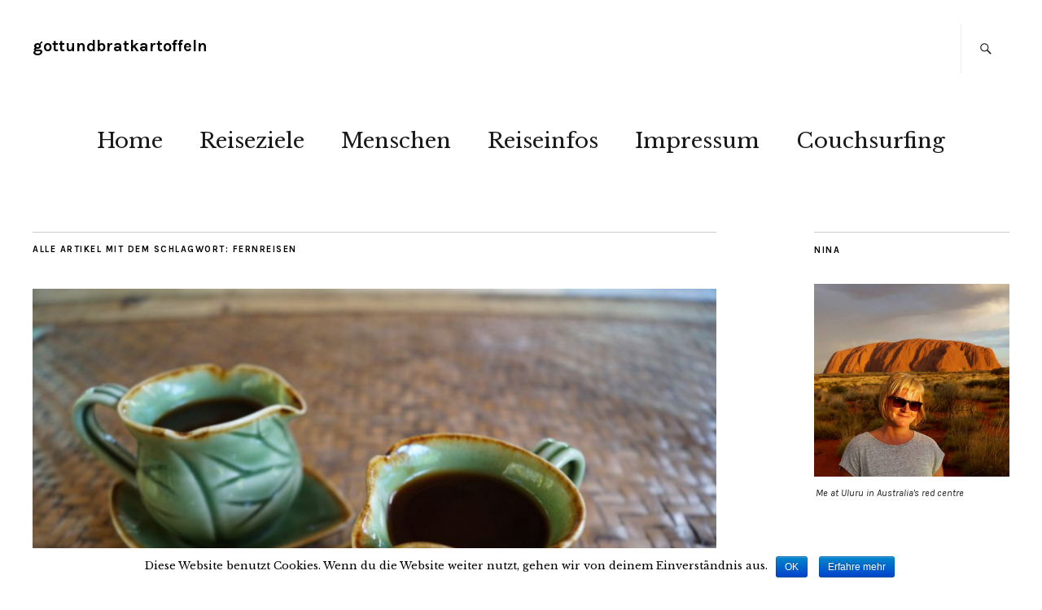

--- FILE ---
content_type: text/html; charset=UTF-8
request_url: https://gottundbratkartoffeln.de/tag/fernreisen/
body_size: 9814
content:
<!DOCTYPE html>
<html lang="de"
	itemscope 
	itemtype="http://schema.org/WebSite" 
	prefix="og: http://ogp.me/ns#" >
<head>
	<meta charset="UTF-8" />
	<meta name="viewport" content="width=device-width,initial-scale=1">
	<link rel="profile" href="http://gmpg.org/xfn/11">
	<link rel="pingback" href="https://gottundbratkartoffeln.de/xmlrpc.php">
	<!--[if lt IE 9]>
		<script src="https://gottundbratkartoffeln.de/wp-content/themes/zuki/js/html5.js"></script>
	<![endif]-->
<title>Fernreisen | gottundbratkartoffeln</title>

<!-- All in One SEO Pack 2.4.5.1 by Michael Torbert of Semper Fi Web Design[472,519] -->
<link rel="canonical" href="https://gottundbratkartoffeln.de/tag/fernreisen/" />
<!-- /all in one seo pack -->
<link rel='dns-prefetch' href='//s0.wp.com' />
<link rel='dns-prefetch' href='//secure.gravatar.com' />
<link rel='dns-prefetch' href='//fonts.googleapis.com' />
<link rel='dns-prefetch' href='//s.w.org' />
<link rel="alternate" type="application/rss+xml" title="gottundbratkartoffeln &raquo; Feed" href="https://gottundbratkartoffeln.de/feed/" />
<link rel="alternate" type="application/rss+xml" title="gottundbratkartoffeln &raquo; Kommentar-Feed" href="https://gottundbratkartoffeln.de/comments/feed/" />
<link rel="alternate" type="application/rss+xml" title="gottundbratkartoffeln &raquo; Fernreisen Schlagwort-Feed" href="https://gottundbratkartoffeln.de/tag/fernreisen/feed/" />
		<script type="text/javascript">
			window._wpemojiSettings = {"baseUrl":"https:\/\/s.w.org\/images\/core\/emoji\/11\/72x72\/","ext":".png","svgUrl":"https:\/\/s.w.org\/images\/core\/emoji\/11\/svg\/","svgExt":".svg","source":{"concatemoji":"https:\/\/gottundbratkartoffeln.de\/wp-includes\/js\/wp-emoji-release.min.js?ver=4.9.26"}};
			!function(e,a,t){var n,r,o,i=a.createElement("canvas"),p=i.getContext&&i.getContext("2d");function s(e,t){var a=String.fromCharCode;p.clearRect(0,0,i.width,i.height),p.fillText(a.apply(this,e),0,0);e=i.toDataURL();return p.clearRect(0,0,i.width,i.height),p.fillText(a.apply(this,t),0,0),e===i.toDataURL()}function c(e){var t=a.createElement("script");t.src=e,t.defer=t.type="text/javascript",a.getElementsByTagName("head")[0].appendChild(t)}for(o=Array("flag","emoji"),t.supports={everything:!0,everythingExceptFlag:!0},r=0;r<o.length;r++)t.supports[o[r]]=function(e){if(!p||!p.fillText)return!1;switch(p.textBaseline="top",p.font="600 32px Arial",e){case"flag":return s([55356,56826,55356,56819],[55356,56826,8203,55356,56819])?!1:!s([55356,57332,56128,56423,56128,56418,56128,56421,56128,56430,56128,56423,56128,56447],[55356,57332,8203,56128,56423,8203,56128,56418,8203,56128,56421,8203,56128,56430,8203,56128,56423,8203,56128,56447]);case"emoji":return!s([55358,56760,9792,65039],[55358,56760,8203,9792,65039])}return!1}(o[r]),t.supports.everything=t.supports.everything&&t.supports[o[r]],"flag"!==o[r]&&(t.supports.everythingExceptFlag=t.supports.everythingExceptFlag&&t.supports[o[r]]);t.supports.everythingExceptFlag=t.supports.everythingExceptFlag&&!t.supports.flag,t.DOMReady=!1,t.readyCallback=function(){t.DOMReady=!0},t.supports.everything||(n=function(){t.readyCallback()},a.addEventListener?(a.addEventListener("DOMContentLoaded",n,!1),e.addEventListener("load",n,!1)):(e.attachEvent("onload",n),a.attachEvent("onreadystatechange",function(){"complete"===a.readyState&&t.readyCallback()})),(n=t.source||{}).concatemoji?c(n.concatemoji):n.wpemoji&&n.twemoji&&(c(n.twemoji),c(n.wpemoji)))}(window,document,window._wpemojiSettings);
		</script>
		<style type="text/css">
img.wp-smiley,
img.emoji {
	display: inline !important;
	border: none !important;
	box-shadow: none !important;
	height: 1em !important;
	width: 1em !important;
	margin: 0 .07em !important;
	vertical-align: -0.1em !important;
	background: none !important;
	padding: 0 !important;
}
</style>
<link rel='stylesheet' id='cookie-notice-front-css'  href='https://gottundbratkartoffeln.de/wp-content/plugins/cookie-notice/css/front.min.css?ver=4.9.26' type='text/css' media='all' />
<link rel='stylesheet' id='es-widget-css-css'  href='https://gottundbratkartoffeln.de/wp-content/plugins/email-subscribers/widget/es-widget.css?ver=4.9.26' type='text/css' media='all' />
<link rel='stylesheet' id='zuki-flex-slider-style-css'  href='https://gottundbratkartoffeln.de/wp-content/themes/zuki/js/flex-slider/flexslider.css?ver=4.9.26' type='text/css' media='all' />
<link rel='stylesheet' id='zuki-fonts-css'  href='//fonts.googleapis.com/css?family=Libre+Baskerville%3A400%2C700%2C400italic%7CKarla%3A400%2C400italic%2C700%2C700italic%26subset%3Dlatin%2Clatin-ext&#038;subset=latin%2Clatin-ext' type='text/css' media='all' />
<link rel='stylesheet' id='genericons-css'  href='https://gottundbratkartoffeln.de/wp-content/plugins/jetpack/_inc/genericons/genericons/genericons.css?ver=3.1' type='text/css' media='all' />
<link rel='stylesheet' id='zuki-style-css'  href='https://gottundbratkartoffeln.de/wp-content/themes/zuki/style.css?ver=20140630' type='text/css' media='all' />
<!-- Inline jetpack_facebook_likebox -->
<style id='jetpack_facebook_likebox-inline-css' type='text/css'>
.widget_facebook_likebox {
	overflow: hidden;
}

</style>
<link rel='stylesheet' id='jetpack_css-css'  href='https://gottundbratkartoffeln.de/wp-content/plugins/jetpack/css/jetpack.css?ver=5.9.4' type='text/css' media='all' />
<script type='text/javascript' src='https://gottundbratkartoffeln.de/wp-includes/js/jquery/jquery.js?ver=1.12.4'></script>
<script type='text/javascript' src='https://gottundbratkartoffeln.de/wp-includes/js/jquery/jquery-migrate.min.js?ver=1.4.1'></script>
<script type='text/javascript' src='https://gottundbratkartoffeln.de/wp-content/themes/zuki/js/jquery.fitvids.js?ver=1.1'></script>
<script type='text/javascript' src='https://gottundbratkartoffeln.de/wp-content/themes/zuki/js/flex-slider/jquery.flexslider-min.js?ver=4.9.26'></script>
<script type='text/javascript' src='https://gottundbratkartoffeln.de/wp-content/themes/zuki/js/functions.js?ver=20140426'></script>
<link rel='https://api.w.org/' href='https://gottundbratkartoffeln.de/wp-json/' />
<link rel="EditURI" type="application/rsd+xml" title="RSD" href="https://gottundbratkartoffeln.de/xmlrpc.php?rsd" />
<link rel="wlwmanifest" type="application/wlwmanifest+xml" href="https://gottundbratkartoffeln.de/wp-includes/wlwmanifest.xml" /> 
<meta name="generator" content="WordPress 4.9.26" />

<link rel='dns-prefetch' href='//v0.wordpress.com'/>
<style type='text/css'>img#wpstats{display:none}</style>	<style type="text/css">
		.widget-area p.summary a,
		.entry-content p a,
		.entry-content li a,
		.page .entry-content p a,
		blockquote cite a,
		.textwidget a,
		#comments .comment-text a,
		.authorbox p.author-description a {color: ;}
		.widget_zuki_recentposts_color .bg-wrap {background: ;}
		.archive-menu-content {background: ;}
	</style>
		
<!-- BEGIN GADWP v5.3.1.1 Universal Analytics - https://deconf.com/google-analytics-dashboard-wordpress/ -->
<script>
(function(i,s,o,g,r,a,m){i['GoogleAnalyticsObject']=r;i[r]=i[r]||function(){
	(i[r].q=i[r].q||[]).push(arguments)},i[r].l=1*new Date();a=s.createElement(o),
	m=s.getElementsByTagName(o)[0];a.async=1;a.src=g;m.parentNode.insertBefore(a,m)
})(window,document,'script','https://www.google-analytics.com/analytics.js','ga');
  ga('create', 'UA-104670853-1', 'auto');
  ga('send', 'pageview');
</script>
<!-- END GADWP Universal Analytics -->
</head>

<body class="archive tag tag-fernreisen tag-197">

	<div id="container">

		<header id="masthead" class="cf" role="banner">

			
			<div id="site-title">
							<h1><a href="https://gottundbratkartoffeln.de/" title="gottundbratkartoffeln">gottundbratkartoffeln</a></h1>
						</div><!-- end #site-title -->

			<a href="#menuopen" id="mobile-menu-toggle"><span>Menü</span></a>

			<div id="mobile-menu-wrap" class="cf">
									<div class="search-box">
						<a href="#" id="search-toggle"><span>Suche</span></a>
						
<form method="get" id="searchform" class="searchform" action="https://gottundbratkartoffeln.de/" role="search">
	<label for="s" class="screen-reader-text"><span>Suche</span></label>
	<input type="text" class="search-field" name="s" id="s" placeholder="Suche&hellip;" />
	<input type="submit" class="submit" name="submit" id="searchsubmit" value="Suche" />
</form>					</div><!-- end .search-box -->
								<nav id="site-nav" class="cf">
					<ul id="menu-reiseblog" class="nav-menu"><li id="menu-item-2970" class="menu-item menu-item-type-custom menu-item-object-custom menu-item-home menu-item-2970"><a href="https://gottundbratkartoffeln.de">Home</a></li>
<li id="menu-item-2971" class="menu-item menu-item-type-taxonomy menu-item-object-category menu-item-has-children menu-item-2971"><a href="https://gottundbratkartoffeln.de/category/reiseziele/">Reiseziele</a>
<ul class="sub-menu">
	<li id="menu-item-2972" class="menu-item menu-item-type-taxonomy menu-item-object-category menu-item-2972"><a href="https://gottundbratkartoffeln.de/category/reiseziele/australien/">Australien</a></li>
	<li id="menu-item-2983" class="menu-item menu-item-type-taxonomy menu-item-object-category menu-item-has-children menu-item-2983"><a href="https://gottundbratkartoffeln.de/category/on-the-road/asien/">Asien</a>
	<ul class="sub-menu">
		<li id="menu-item-2973" class="menu-item menu-item-type-taxonomy menu-item-object-category menu-item-2973"><a href="https://gottundbratkartoffeln.de/category/reiseziele/bali/">Bali</a></li>
		<li id="menu-item-2974" class="menu-item menu-item-type-taxonomy menu-item-object-category menu-item-2974"><a href="https://gottundbratkartoffeln.de/category/reiseziele/indien/">Indien</a></li>
		<li id="menu-item-3085" class="menu-item menu-item-type-taxonomy menu-item-object-category menu-item-3085"><a href="https://gottundbratkartoffeln.de/category/reiseziele/malaysia/">Malaysia</a></li>
		<li id="menu-item-2984" class="menu-item menu-item-type-taxonomy menu-item-object-category menu-item-2984"><a href="https://gottundbratkartoffeln.de/category/reiseziele/thailand/">Thailand</a></li>
	</ul>
</li>
	<li id="menu-item-2975" class="menu-item menu-item-type-taxonomy menu-item-object-category menu-item-has-children menu-item-2975"><a href="https://gottundbratkartoffeln.de/category/reiseziele/europa/">Europa</a>
	<ul class="sub-menu">
		<li id="menu-item-2978" class="menu-item menu-item-type-taxonomy menu-item-object-category menu-item-has-children menu-item-2978"><a href="https://gottundbratkartoffeln.de/category/deutschland/">Deutschland</a>
		<ul class="sub-menu">
			<li id="menu-item-3298" class="menu-item menu-item-type-taxonomy menu-item-object-category menu-item-3298"><a href="https://gottundbratkartoffeln.de/category/reiseziele/hamburg/">Hamburg</a></li>
		</ul>
</li>
		<li id="menu-item-3717" class="menu-item menu-item-type-taxonomy menu-item-object-category menu-item-3717"><a href="https://gottundbratkartoffeln.de/category/reiseziele/europa/italien/">Italien</a></li>
		<li id="menu-item-3296" class="menu-item menu-item-type-taxonomy menu-item-object-category menu-item-3296"><a href="https://gottundbratkartoffeln.de/category/reiseziele/europa/kroatien/">Kroatien</a></li>
		<li id="menu-item-3715" class="menu-item menu-item-type-taxonomy menu-item-object-category menu-item-3715"><a href="https://gottundbratkartoffeln.de/category/reiseziele/europa/norwegen/">Norwegen</a></li>
		<li id="menu-item-3714" class="menu-item menu-item-type-taxonomy menu-item-object-category menu-item-3714"><a href="https://gottundbratkartoffeln.de/category/reiseziele/europa/schweiz/">Schweiz</a></li>
		<li id="menu-item-3297" class="menu-item menu-item-type-taxonomy menu-item-object-category menu-item-3297"><a href="https://gottundbratkartoffeln.de/category/reiseziele/europa/portugal/">Portugal</a></li>
	</ul>
</li>
	<li id="menu-item-2980" class="menu-item menu-item-type-taxonomy menu-item-object-category menu-item-has-children menu-item-2980"><a href="https://gottundbratkartoffeln.de/category/reiseziele/afrika/">Afrika</a>
	<ul class="sub-menu">
		<li id="menu-item-3716" class="menu-item menu-item-type-taxonomy menu-item-object-category menu-item-3716"><a href="https://gottundbratkartoffeln.de/category/reiseziele/afrika/madagaskar/">Madagaskar</a></li>
		<li id="menu-item-2976" class="menu-item menu-item-type-taxonomy menu-item-object-category menu-item-2976"><a href="https://gottundbratkartoffeln.de/category/reiseziele/marokko/">Marokko</a></li>
	</ul>
</li>
	<li id="menu-item-2977" class="menu-item menu-item-type-taxonomy menu-item-object-category menu-item-2977"><a href="https://gottundbratkartoffeln.de/category/reiseziele/usa/">USA</a></li>
</ul>
</li>
<li id="menu-item-2979" class="menu-item menu-item-type-taxonomy menu-item-object-category menu-item-has-children menu-item-2979"><a href="https://gottundbratkartoffeln.de/category/menschen/">Menschen</a>
<ul class="sub-menu">
	<li id="menu-item-3299" class="menu-item menu-item-type-taxonomy menu-item-object-category menu-item-3299"><a href="https://gottundbratkartoffeln.de/category/menschen/yogytas-europe/">Yogyta&#8217;s Europe</a></li>
</ul>
</li>
<li id="menu-item-2981" class="menu-item menu-item-type-taxonomy menu-item-object-category menu-item-has-children menu-item-2981"><a href="https://gottundbratkartoffeln.de/category/reisevorbereitung/">Reiseinfos</a>
<ul class="sub-menu">
	<li id="menu-item-2986" class="menu-item menu-item-type-taxonomy menu-item-object-category menu-item-2986"><a href="https://gottundbratkartoffeln.de/category/reisevorbereitung/lekture/">Lektüre</a></li>
	<li id="menu-item-2982" class="menu-item menu-item-type-taxonomy menu-item-object-category menu-item-2982"><a href="https://gottundbratkartoffeln.de/category/travel-recipes/">Travel recipes</a></li>
</ul>
</li>
<li id="menu-item-2969" class="menu-item menu-item-type-post_type menu-item-object-page menu-item-has-children menu-item-2969"><a href="https://gottundbratkartoffeln.de/impressum/">Impressum</a>
<ul class="sub-menu">
	<li id="menu-item-3295" class="menu-item menu-item-type-taxonomy menu-item-object-category menu-item-3295"><a href="https://gottundbratkartoffeln.de/category/datenschutz/">Datenschutz</a></li>
</ul>
</li>
<li id="menu-item-2985" class="menu-item menu-item-type-taxonomy menu-item-object-category menu-item-2985"><a href="https://gottundbratkartoffeln.de/category/couchsurfing/">Couchsurfing</a></li>
</ul>				</nav><!-- end #site-nav -->
				<a href="#menuclose" id="mobile-menu-close"><span>Menü schiessen</span></a>
			</div><!-- end #mobile-menu-wrap -->

			
		</header><!-- end #masthead -->

<div id="main-wrap">
<div id="primary" class="site-content cf" role="main">

	
		<header class="archive-header">
			<h1 class="archive-title">
					Alle Artikel mit dem Schlagwort: <span>Fernreisen</span>			</h1>
					</header><!-- end .archive-header -->

				
			
<article id="post-1075" class="post-1075 post type-post status-publish format-standard has-post-thumbnail hentry category-allgemein category-bali category-reiseziele tag-bail tag-fernreisen tag-gott-und-bratkartoffeln tag-indonesien tag-kaffee tag-kopi-luwak tag-nina-voncken tag-reiseblog tag-reiseblogger tag-reisen tag-travel tag-weltreise">

			<div class="entry-thumbnail">
			<a href="https://gottundbratkartoffeln.de/bali-kopi-luwak/" title="Permalink zu Bali &#8211; Kaffee aus dem Hintern der Wildkatze"><img width="1920" height="1280" src="https://gottundbratkartoffeln.de/wp-content/uploads/2015/10/dsc07269-840x560.jpg" class="attachment-post-thumbnail size-post-thumbnail wp-post-image" alt="" srcset="https://gottundbratkartoffeln.de/wp-content/uploads/2015/10/dsc07269-840x560.jpg 1920w, https://gottundbratkartoffeln.de/wp-content/uploads/2015/10/dsc07269-840x560-300x200.jpg 300w, https://gottundbratkartoffeln.de/wp-content/uploads/2015/10/dsc07269-840x560-768x512.jpg 768w, https://gottundbratkartoffeln.de/wp-content/uploads/2015/10/dsc07269-840x560-1024x683.jpg 1024w, https://gottundbratkartoffeln.de/wp-content/uploads/2015/10/dsc07269-840x560-840x560.jpg 840w, https://gottundbratkartoffeln.de/wp-content/uploads/2015/10/dsc07269-840x560-1200x800.jpg 1200w" sizes="(max-width: 1920px) 100vw, 1920px" /></a>
		</div><!-- end .entry-thumbnail -->
	
	<header class="entry-header">
		<h2 class="entry-title"><a href="https://gottundbratkartoffeln.de/bali-kopi-luwak/" rel="bookmark">Bali &#8211; Kaffee aus dem Hintern der Wildkatze</a></h2>			<div class="entry-details">
				<div class="entry-author">
				Veröffentlicht von <a href="https://gottundbratkartoffeln.de/author/ninavoncken/" title="Alle Artikel von ninavoncken">ninavoncken</a>				</div><!-- end .entry-author -->
		</div><!-- end .entry-details -->
	</header><!-- end .entry-header -->

					<div class="entry-summary">
				<p>Schon beim Planen meiner Reise las ich vom Kopi Luwak, dem teuersten Kaffee der Welt, der aus Indonesien kommt. Was genau habe ich irgendwie verdrängt, wie sich noch zeigen wird. Auch überall auf Bali wird er angepriesen, der Kaffee aus dem Hintern einer Schleichkatze. Ich bin neugierig und besuche mit Carole eine der vielen Plantagen, wohl wissend, dass das hier wahrscheinlich Fake ist. Kopi Luwak wird aus Kaffeebohnen hergestellt, die vorher von den Schleichkatzen, den Luwaks, gefressen wurden. Sie verdauen nur die Hülle, die Kaffeebohne wird ausgeschieden.</p>
			</div><!-- .entry-summary -->
		
		<footer class="entry-meta cf">
			<div class="entry-date">
				<a href="https://gottundbratkartoffeln.de/bali-kopi-luwak/">Oktober 19, 2015</a>
			</div><!-- end .entry-date -->
							<div class="entry-comments">
					<a href="https://gottundbratkartoffeln.de/bali-kopi-luwak/#comments">Kommentare 2</a>				</div><!-- end .entry-comments -->
									<div class="entry-cats">
				<a href="https://gottundbratkartoffeln.de/category/allgemein/" rel="category tag">Allgemein</a> / <a href="https://gottundbratkartoffeln.de/category/reiseziele/bali/" rel="category tag">Bali</a> / <a href="https://gottundbratkartoffeln.de/category/reiseziele/" rel="category tag">Reiseziele</a>			</div><!-- end .entry-cats -->
		</footer><!-- end .entry-meta -->

</article><!-- end post -1075 -->
		
			
<article id="post-940" class="post-940 post type-post status-publish format-standard has-post-thumbnail hentry category-bali category-reiseziele tag-bali-blog tag-bali-reiseblog tag-bali-travelblog tag-fernreisen tag-gott-und-bratkartoffeln tag-indonesien tag-jatiluwih tag-kuta tag-kuta-beach tag-nina-voncken tag-pura-thana-lot tag-reis tag-reiseblog tag-reiseblogger tag-reisebloggerin tag-reisen tag-reisterrassen tag-schlange tag-the-shift-hotel tag-trauminsel tag-travelblog tag-ubud tag-yoga tag-yoga-barn">

			<div class="entry-thumbnail">
			<a href="https://gottundbratkartoffeln.de/zu-gast-auf-bali/" title="Permalink zu Zu Gast auf Bali"><img width="1920" height="1280" src="https://gottundbratkartoffeln.de/wp-content/uploads/2015/10/20151009_091126-840x560.jpg" class="attachment-post-thumbnail size-post-thumbnail wp-post-image" alt="" srcset="https://gottundbratkartoffeln.de/wp-content/uploads/2015/10/20151009_091126-840x560.jpg 1920w, https://gottundbratkartoffeln.de/wp-content/uploads/2015/10/20151009_091126-840x560-300x200.jpg 300w, https://gottundbratkartoffeln.de/wp-content/uploads/2015/10/20151009_091126-840x560-768x512.jpg 768w, https://gottundbratkartoffeln.de/wp-content/uploads/2015/10/20151009_091126-840x560-1024x683.jpg 1024w, https://gottundbratkartoffeln.de/wp-content/uploads/2015/10/20151009_091126-840x560-840x560.jpg 840w, https://gottundbratkartoffeln.de/wp-content/uploads/2015/10/20151009_091126-840x560-1200x800.jpg 1200w" sizes="(max-width: 1920px) 100vw, 1920px" /></a>
		</div><!-- end .entry-thumbnail -->
	
	<header class="entry-header">
		<h2 class="entry-title"><a href="https://gottundbratkartoffeln.de/zu-gast-auf-bali/" rel="bookmark">Zu Gast auf Bali</a></h2>			<div class="entry-details">
				<div class="entry-author">
				Veröffentlicht von <a href="https://gottundbratkartoffeln.de/author/ninavoncken/" title="Alle Artikel von ninavoncken">ninavoncken</a>				</div><!-- end .entry-author -->
		</div><!-- end .entry-details -->
	</header><!-- end .entry-header -->

					<div class="entry-summary">
				<p>Von Kuta nach Ubud Ich lasse den Ballermann Kuta hinter mir – auf nach Ubud! Nach meinem Start in Indien möchte ich hier weiter Yoga lernen und außerdem zieht mich dieser Ort an – was ich über ihn lese, klingt nach einer guten Atmosphäre.</p>
			</div><!-- .entry-summary -->
		
		<footer class="entry-meta cf">
			<div class="entry-date">
				<a href="https://gottundbratkartoffeln.de/zu-gast-auf-bali/">Oktober 10, 2015</a>
			</div><!-- end .entry-date -->
							<div class="entry-comments">
					<a href="https://gottundbratkartoffeln.de/zu-gast-auf-bali/#comments">Kommentare 1</a>				</div><!-- end .entry-comments -->
									<div class="entry-cats">
				<a href="https://gottundbratkartoffeln.de/category/reiseziele/bali/" rel="category tag">Bali</a> / <a href="https://gottundbratkartoffeln.de/category/reiseziele/" rel="category tag">Reiseziele</a>			</div><!-- end .entry-cats -->
		</footer><!-- end .entry-meta -->

</article><!-- end post -940 -->
		
			
<article id="post-829" class="post-829 post type-post status-publish format-standard has-post-thumbnail hentry category-indien category-reiseziele tag-armut-in-indien tag-ashram tag-fernreisen tag-gott-und-bratkartoffeln tag-heiliger-mann tag-incredible-india tag-indien-blog tag-indischer-subkontinent tag-krishna tag-nina-voncken tag-reise tag-reise-blog tag-reiseblog tag-reisen tag-rishikesh tag-rishikesh-blog tag-sadhu tag-sadhus tag-sanskrit tag-subkontinent tag-travel tag-travel-blog tag-travelblog">

			<div class="entry-thumbnail">
			<a href="https://gottundbratkartoffeln.de/krishna-und-die-heilige-banane/" title="Permalink zu Indien: Krishna und die heilige Banane"><img width="1920" height="1280" src="https://gottundbratkartoffeln.de/wp-content/uploads/2015/09/20150917_144537-840x560.jpg" class="attachment-post-thumbnail size-post-thumbnail wp-post-image" alt="" srcset="https://gottundbratkartoffeln.de/wp-content/uploads/2015/09/20150917_144537-840x560.jpg 1920w, https://gottundbratkartoffeln.de/wp-content/uploads/2015/09/20150917_144537-840x560-300x200.jpg 300w, https://gottundbratkartoffeln.de/wp-content/uploads/2015/09/20150917_144537-840x560-768x512.jpg 768w, https://gottundbratkartoffeln.de/wp-content/uploads/2015/09/20150917_144537-840x560-1024x683.jpg 1024w, https://gottundbratkartoffeln.de/wp-content/uploads/2015/09/20150917_144537-840x560-840x560.jpg 840w, https://gottundbratkartoffeln.de/wp-content/uploads/2015/09/20150917_144537-840x560-1200x800.jpg 1200w" sizes="(max-width: 1920px) 100vw, 1920px" /></a>
		</div><!-- end .entry-thumbnail -->
	
	<header class="entry-header">
		<h2 class="entry-title"><a href="https://gottundbratkartoffeln.de/krishna-und-die-heilige-banane/" rel="bookmark">Indien: Krishna und die heilige Banane</a></h2>			<div class="entry-details">
				<div class="entry-author">
				Veröffentlicht von <a href="https://gottundbratkartoffeln.de/author/ninavoncken/" title="Alle Artikel von ninavoncken">ninavoncken</a>				</div><!-- end .entry-author -->
		</div><!-- end .entry-details -->
	</header><!-- end .entry-header -->

					<div class="entry-summary">
				<p>Indien gibt so viele Rätsel auf. Beim Versuch zu begreifen fällt manchmal Lehrgeld an. Überall in Indien sieht man Sadhus. Oder man glaubt, dass es Sadhus sind. Weil man es nicht besser weiß. Sadhu ist Sanskrit und bedeutet guter oder heiliger Mann. Je nachdem, wen man fragt. Sadhus haben allen materiellen Besitz freiwillig hinter sich gelassen und verschreiben sich ganz der Suche nach Spiritualität. Natürlich sehe ich sie auch in Rishikesh. Ein Mann, der wie einer der Sadhus gekleidet ist, ist mehrmals täglich im Ashram zu sehen. Nach einem Spaziergang am Ganges laufe ich ihm in die Arme und er singt für mich. Er hört gar nicht mehr auf und irgendwie ist immer Krishna im Spiel. Das ist schön und befremdlich zugleich und mich beschleicht ein Gefühl des Unwohlseins, das ich wegzuschieben versuche. Echte Sadhus sind eigentlich sehr zurückhaltend und auf sich konzentriert. Man gibt ihnen ein paar Rupien oder etwas zu essen und dann zieht jeder seines Weges. Das hier ist anders und mein schlechtes Gefühl soll mich nicht täuschen. Der Mensch, der mir &hellip;</p>
			</div><!-- .entry-summary -->
		
		<footer class="entry-meta cf">
			<div class="entry-date">
				<a href="https://gottundbratkartoffeln.de/krishna-und-die-heilige-banane/">September 27, 2015</a>
			</div><!-- end .entry-date -->
							<div class="entry-comments">
					<a href="https://gottundbratkartoffeln.de/krishna-und-die-heilige-banane/#respond"><span class="leave-reply">Schreibe einen Kommentar</span></a>				</div><!-- end .entry-comments -->
									<div class="entry-cats">
				<a href="https://gottundbratkartoffeln.de/category/reiseziele/indien/" rel="category tag">Indien</a> / <a href="https://gottundbratkartoffeln.de/category/reiseziele/" rel="category tag">Reiseziele</a>			</div><!-- end .entry-cats -->
		</footer><!-- end .entry-meta -->

</article><!-- end post -829 -->
		
			
<article id="post-112" class="post-112 post type-post status-publish format-standard has-post-thumbnail hentry category-reisevorbereitung tag-chronische-krankheit tag-fernreisen tag-malariaprophylaxe tag-reiseapotheke tag-weltreise">

			<div class="entry-thumbnail">
			<a href="https://gottundbratkartoffeln.de/reiseapotheke/" title="Permalink zu Ein treuer Begleiter &#8211; Die Reiseapotheke"><img width="3872" height="2576" src="https://gottundbratkartoffeln.de/wp-content/uploads/2015/01/dsc00359.jpg" class="attachment-post-thumbnail size-post-thumbnail wp-post-image" alt="Reiseapotheke" srcset="https://gottundbratkartoffeln.de/wp-content/uploads/2015/01/dsc00359.jpg 3872w, https://gottundbratkartoffeln.de/wp-content/uploads/2015/01/dsc00359-300x200.jpg 300w, https://gottundbratkartoffeln.de/wp-content/uploads/2015/01/dsc00359-768x511.jpg 768w, https://gottundbratkartoffeln.de/wp-content/uploads/2015/01/dsc00359-1024x681.jpg 1024w, https://gottundbratkartoffeln.de/wp-content/uploads/2015/01/dsc00359-840x560.jpg 840w" sizes="(max-width: 3872px) 100vw, 3872px" /></a>
		</div><!-- end .entry-thumbnail -->
	
	<header class="entry-header">
		<h2 class="entry-title"><a href="https://gottundbratkartoffeln.de/reiseapotheke/" rel="bookmark">Ein treuer Begleiter &#8211; Die Reiseapotheke</a></h2>			<div class="entry-details">
				<div class="entry-author">
				Veröffentlicht von <a href="https://gottundbratkartoffeln.de/author/ninavoncken/" title="Alle Artikel von ninavoncken">ninavoncken</a>				</div><!-- end .entry-author -->
		</div><!-- end .entry-details -->
	</header><!-- end .entry-header -->

					<div class="entry-summary">
				<p>Im September werde ich für ein halbes Jahr auf Weltreise gehen. Ich gehöre nicht zu den Menschen, die ihr Leben planen, aber für diese Reise, auf die ich mich unglaublich freue, mache ich eine kleine Ausnahme. Es dauert zwar noch eine gefühlte Ewigkeit, bis es losgeht, aber heute habe ich mich schon um meine Reiseapotheke gekümmert.</p>
			</div><!-- .entry-summary -->
		
		<footer class="entry-meta cf">
			<div class="entry-date">
				<a href="https://gottundbratkartoffeln.de/reiseapotheke/">Januar 23, 2015</a>
			</div><!-- end .entry-date -->
							<div class="entry-comments">
					<a href="https://gottundbratkartoffeln.de/reiseapotheke/#comments">Kommentare 3</a>				</div><!-- end .entry-comments -->
									<div class="entry-cats">
				<a href="https://gottundbratkartoffeln.de/category/reisevorbereitung/" rel="category tag">Reisevorbereitung</a>			</div><!-- end .entry-cats -->
		</footer><!-- end .entry-meta -->

</article><!-- end post -112 -->
		
		
		
</div><!-- end #primary -->

<div id="blog-sidebar" class="default-sidebar widget-area" role="complementary">
	<aside id="media_image-2" class="widget widget_media_image"><h3 class="widget-title">Nina</h3><div style="width: 310px" class="wp-caption alignnone"><img width="300" height="296" src="https://gottundbratkartoffeln.de/wp-content/uploads/2017/10/Nina-Uluru-300x296.jpg" class="image wp-image-3442  attachment-medium size-medium" alt="" style="max-width: 100%; height: auto;" srcset="https://gottundbratkartoffeln.de/wp-content/uploads/2017/10/Nina-Uluru-300x296.jpg 300w, https://gottundbratkartoffeln.de/wp-content/uploads/2017/10/Nina-Uluru-768x758.jpg 768w, https://gottundbratkartoffeln.de/wp-content/uploads/2017/10/Nina-Uluru.jpg 960w" sizes="(max-width: 300px) 100vw, 300px" /><p class="wp-caption-text">Me at Uluru in Australia's red centre</p></div></aside><aside id="text-2" class="widget widget_text"><h3 class="widget-title">About me</h3>			<div class="textwidget"><p>Hallo, ich bin Nina. Wann auch immer sich die Gelegenheit bietet, bin ich in der Welt unterwegs. Auf Gott und Bratkartoffeln teile ich meine Eindrücke und Tipps mit Euch. Reist mit!</p>
<div id="attachment_3442" style="width: 970px" class="wp-caption alignnone"><img class="size-full wp-image-3442" src="https://gottundbratkartoffeln.de/wp-content/uploads/2017/10/Nina-Uluru.jpg" alt="" width="960" height="947" /><p class="wp-caption-text">Me at Uluru in Australia&#8217;s red centre</p></div>
</div>
		</aside><aside id="twitter_timeline-2" class="widget widget_twitter_timeline"><h3 class="widget-title">Folge mir auf Twitter</h3><a class="twitter-timeline" data-height="400" data-theme="light" data-link-color="#f96e5b" data-border-color="#e8e8e8" data-lang="DE" data-partner="jetpack" data-widget-id="555434137398833152">Meine Tweets</a></aside>		<aside id="recent-posts-2" class="widget widget_recent_entries">		<h3 class="widget-title">Neueste Beiträge</h3>		<ul>
											<li>
					<a href="https://gottundbratkartoffeln.de/abu-dhabi-sandersons/">Abu Dhabi: Homeoffice im Sanderson&#8217;s</a>
									</li>
											<li>
					<a href="https://gottundbratkartoffeln.de/die-bastei/">Die Bastei &#8211; die sächsische Schweiz am Morgen</a>
									</li>
											<li>
					<a href="https://gottundbratkartoffeln.de/rakotzbruecke/">Rakotzbrücke &#8211; Denkmalschutz vs. Instafame</a>
									</li>
											<li>
					<a href="https://gottundbratkartoffeln.de/abenteuer-arktis-wale-und-polarlichter/">Abenteuer Arktis &#8211; bei den Walen im hohen Norden</a>
									</li>
											<li>
					<a href="https://gottundbratkartoffeln.de/oslo-im-winter/">Oslo im Winter</a>
									</li>
					</ul>
		</aside><aside id="blog-stats-2" class="widget blog-stats"><h3 class="widget-title">Blogstatistik</h3>Keine Besuche.</aside><aside id="zuki_quote-3" class="widget widget_zuki_quote">
		<div class="widget-title-wrap"><h3 class="widget-title"><span>Quote of the day</span></h3></div>
			<div class="quote-wrap">
			<blockquote class="quote-text"><p>'Live as if you were to die tomorrow. Learn as if you were to live forever.' </p>
			<cite class="quote-author"> Gandhi </cite>			</blockquote>
			</div><!-- end .quote-wrap -->

	   </aside></div><!-- end #blog-sidebar -->


<div id="footerwidgets-wrap" class="cf">
	
			<div id="footer-two" class="default-sidebar widget-area" role="complementary">
			<aside id="blog_subscription-2" class="widget jetpack_subscription_widget"><h3 class="widget-title">Blog via E-Mail abonnieren</h3>
			<form action="#" method="post" accept-charset="utf-8" id="subscribe-blog-blog_subscription-2">
				<div id="subscribe-text"><p>Gib deine E-Mail-Adresse an, um diesen Blog zu abonnieren und Benachrichtigungen über neue Beiträge via E-Mail zu erhalten.</p>
</div>					<p id="subscribe-email">
						<label id="jetpack-subscribe-label" for="subscribe-field-blog_subscription-2">
							E-Mail-Adresse						</label>
						<input type="email" name="email" required="required" class="required" value="" id="subscribe-field-blog_subscription-2" placeholder="E-Mail-Adresse" />
					</p>

					<p id="subscribe-submit">
						<input type="hidden" name="action" value="subscribe" />
						<input type="hidden" name="source" value="https://gottundbratkartoffeln.de/tag/fernreisen/" />
						<input type="hidden" name="sub-type" value="widget" />
						<input type="hidden" name="redirect_fragment" value="blog_subscription-2" />
												<input type="submit" value="Abonnieren" name="jetpack_subscriptions_widget" />
					</p>
							</form>

			<script>
			/*
			Custom functionality for safari and IE
			 */
			(function( d ) {
				// In case the placeholder functionality is available we remove labels
				if ( ( 'placeholder' in d.createElement( 'input' ) ) ) {
					var label = d.querySelector( 'label[for=subscribe-field-blog_subscription-2]' );
						label.style.clip 	 = 'rect(1px, 1px, 1px, 1px)';
						label.style.position = 'absolute';
						label.style.height   = '1px';
						label.style.width    = '1px';
						label.style.overflow = 'hidden';
				}

				// Make sure the email value is filled in before allowing submit
				var form = d.getElementById('subscribe-blog-blog_subscription-2'),
					input = d.getElementById('subscribe-field-blog_subscription-2'),
					handler = function( event ) {
						if ( '' === input.value ) {
							input.focus();

							if ( event.preventDefault ){
								event.preventDefault();
							}

							return false;
						}
					};

				if ( window.addEventListener ) {
					form.addEventListener( 'submit', handler, false );
				} else {
					form.attachEvent( 'onsubmit', handler );
				}
			})( document );
			</script>
				
</aside>		</div><!-- end #footer-two -->
	
			<div id="footer-three" class="default-sidebar widget-area" role="complementary">
			<aside id="wpcom_social_media_icons_widget-2" class="widget widget_wpcom_social_media_icons_widget"><h3 class="widget-title">Social</h3><ul><li><a href="https://www.facebook.com/gottundbratkartoffeln/" class="genericon genericon-facebook" target="_blank"><span class="screen-reader-text">Profil von gottundbratkartoffeln auf Facebook anzeigen</span></a></li><li><a href="https://twitter.com/NVoncken/" class="genericon genericon-twitter" target="_blank"><span class="screen-reader-text">Profil von NVoncken auf Twitter anzeigen</span></a></li><li><a href="https://www.instagram.com/gottundbratkartoffeln/" class="genericon genericon-instagram" target="_blank"><span class="screen-reader-text">Profil von gottundbratkartoffeln auf Instagram anzeigen</span></a></li></ul></aside>		</div><!-- end #footer-three -->
	
			<div id="footer-four" class="default-sidebar widget-area" role="complementary">
			<aside id="facebook-likebox-2" class="widget widget_facebook_likebox">		<div id="fb-root"></div>
		<div class="fb-page" data-href="https://www.facebook.com/gottundbratkartoffeln" data-width="340"  data-height="432" data-hide-cover="false" data-show-facepile="true" data-show-posts="false">
		<div class="fb-xfbml-parse-ignore"><blockquote cite="https://www.facebook.com/gottundbratkartoffeln"><a href="https://www.facebook.com/gottundbratkartoffeln"></a></blockquote></div>
		</div>
		</aside>		</div><!-- end #footer-four -->
	
	</div><!-- end #footerwidgets-wrap -->
<footer id="colophon" class="site-footer cf">
	
	
	<div id="site-info">
		<ul class="credit" role="contentinfo">
							<li>Copyright © 2017 gottundbratkartoffeln</li>
					</ul><!-- end .credit -->
	</div><!-- end #site-info -->

</footer><!-- end #colophon -->
</div><!-- end #main-wrap -->

</div><!-- end #container -->

	<div style="display:none">
	</div>
<script type='text/javascript'>
/* <![CDATA[ */
var cnArgs = {"ajaxurl":"https:\/\/gottundbratkartoffeln.de\/wp-admin\/admin-ajax.php","hideEffect":"fade","onScroll":"yes","onScrollOffset":"100","cookieName":"cookie_notice_accepted","cookieValue":"TRUE","cookieTime":"2592000","cookiePath":"\/","cookieDomain":"","redirection":"","cache":"1"};
/* ]]> */
</script>
<script type='text/javascript' src='https://gottundbratkartoffeln.de/wp-content/plugins/cookie-notice/js/front.min.js?ver=1.2.41'></script>
<script type='text/javascript'>
/* <![CDATA[ */
var es_widget_notices = {"es_email_notice":"Bitte gib die Emailadresse ein","es_incorrect_email":"Bitte gib eine g\u00fcltige Emailadresse ein","es_load_more":"l\u00e4dt...","es_ajax_error":"Die XMLHTTP-Instanz kann nicht erstellt werden","es_success_message":"Erfolgreich angemeldet.","es_success_notice":"Deine Anmeldung war erfolgreich! Wir senden Dir innerhalb der n\u00e4chsten Minuten eine Email. Bitte best\u00e4tige darin Deine Anmeldung. Solltest Du keine Mail bekommen pr\u00fcfe bitte den Spamordner.","es_email_exists":"Diese Adresse existiert bereits!","es_error":"Oops.. Ein unerwarteter Fehler ist aufgetreten.","es_invalid_email":"Ung\u00fcltige Emailadresse","es_try_later":"Versuche es in K\u00fcrze nochmal","es_problem_request":"Es gab ein Problem mit der Anforderung"};
/* ]]> */
</script>
<script type='text/javascript' src='https://gottundbratkartoffeln.de/wp-content/plugins/email-subscribers/widget/es-widget.js?ver=4.9.26'></script>
<script type='text/javascript'>
/* <![CDATA[ */
var es_widget_page_notices = {"es_email_notice":"Bitte gib die Emailadresse ein","es_incorrect_email":"Bitte gib eine g\u00fcltige Emailadresse ein","es_load_more":"l\u00e4dt...","es_ajax_error":"Die XMLHTTP-Instanz kann nicht erstellt werden","es_success_message":"Erfolgreich angemeldet.","es_success_notice":"Deine Anmeldung war erfolgreich! Wir senden Dir innerhalb der n\u00e4chsten Minuten eine Email. Bitte best\u00e4tige darin Deine Anmeldung. Solltest Du keine Mail bekommen pr\u00fcfe bitte den Spamordner.","es_email_exists":"Diese Adresse existiert bereits!","es_error":"Oops.. Ein unerwarteter Fehler ist aufgetreten.","es_invalid_email":"Ung\u00fcltige Emailadresse","es_try_later":"Versuche es in K\u00fcrze nochmal","es_problem_request":"Es gab ein Problem mit der Anforderung"};
/* ]]> */
</script>
<script type='text/javascript' src='https://gottundbratkartoffeln.de/wp-content/plugins/email-subscribers/widget/es-widget-page.js?ver=4.9.26'></script>
<script type='text/javascript' src='https://s0.wp.com/wp-content/js/devicepx-jetpack.js?ver=202544'></script>
<script type='text/javascript' src='https://secure.gravatar.com/js/gprofiles.js?ver=2025Novaa'></script>
<script type='text/javascript'>
/* <![CDATA[ */
var WPGroHo = {"my_hash":""};
/* ]]> */
</script>
<script type='text/javascript' src='https://gottundbratkartoffeln.de/wp-content/plugins/jetpack/modules/wpgroho.js?ver=4.9.26'></script>
<script type='text/javascript'>
/* <![CDATA[ */
var jpfbembed = {"appid":"249643311490","locale":"de_DE"};
/* ]]> */
</script>
<script type='text/javascript' src='https://gottundbratkartoffeln.de/wp-content/plugins/jetpack/_inc/build/facebook-embed.min.js'></script>
<script type='text/javascript' src='https://gottundbratkartoffeln.de/wp-content/plugins/jetpack/_inc/build/twitter-timeline.min.js?ver=4.0.0'></script>
<script type='text/javascript' src='https://gottundbratkartoffeln.de/wp-includes/js/wp-embed.min.js?ver=4.9.26'></script>
<script type='text/javascript' src='https://stats.wp.com/e-202544.js' async='async' defer='defer'></script>
<script type='text/javascript'>
	_stq = window._stq || [];
	_stq.push([ 'view', {v:'ext',j:'1:5.9.4',blog:'134063308',post:'0',tz:'0',srv:'gottundbratkartoffeln.de'} ]);
	_stq.push([ 'clickTrackerInit', '134063308', '0' ]);
</script>

			<div id="cookie-notice" role="banner" class="cn-bottom bootstrap" style="color: #000000; background-color: #ffffff;"><div class="cookie-notice-container"><span id="cn-notice-text">Diese Website benutzt Cookies. Wenn du die Website weiter nutzt, gehen wir von deinem Einverständnis aus.</span><a href="#" id="cn-accept-cookie" data-cookie-set="accept" class="cn-set-cookie button bootstrap">OK</a><a href="https://gottundbratkartoffeln.de/datenschutz/" target="_self" id="cn-more-info" class="cn-more-info button bootstrap">Erfahre mehr</a>
				</div>
			</div>
</body>
</html>


--- FILE ---
content_type: text/plain
request_url: https://www.google-analytics.com/j/collect?v=1&_v=j102&a=973169626&t=pageview&_s=1&dl=https%3A%2F%2Fgottundbratkartoffeln.de%2Ftag%2Ffernreisen%2F&ul=en-us%40posix&dt=Fernreisen%20%7C%20gottundbratkartoffeln&sr=1280x720&vp=1280x720&_u=IEBAAEABAAAAACAAI~&jid=4067288&gjid=285609814&cid=245348428.1761958115&tid=UA-104670853-1&_gid=1506644432.1761958115&_r=1&_slc=1&z=1793164050
body_size: -453
content:
2,cG-XRY7MN7GDB